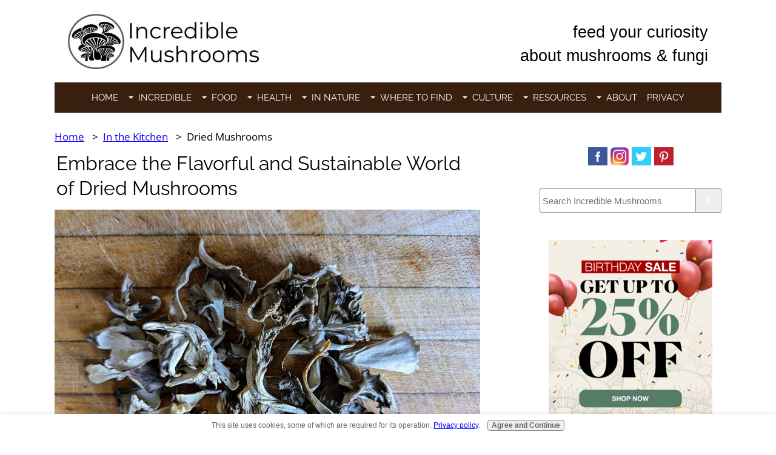

--- FILE ---
content_type: text/html; charset=UTF-8
request_url: https://www.incrediblemushrooms.com/dried-mushrooms.html
body_size: 11473
content:
<!DOCTYPE HTML>
<html>
<head><meta http-equiv="content-type" content="text/html; charset=UTF-8"><title>Embrace the Flavorful and Sustainable World of Dried Mushrooms</title><meta name="description" content="Dried mushrooms are readily available, but we opt for fresh mushrooms, because we think they’re better. Our advice is to try dried mushrooms before you decide."><meta id="viewport" name="viewport" content="width=device-width, initial-scale=1">
<link href="/A.sd,,_support-files,,_style.css+fonts,,_open-sans,,_400.css+fonts,,_raleway,,_400.css+fonts,,_open-sans,,_400-italic.css+fonts,,_open-sans,,_700-italic.css+fonts,,_open-sans,,_700.css+fonts,,_raleway,,_400-italic.css+fonts,,_raleway,,_700-italic.css+fonts,,_raleway,,_700.css,Mcc.arI9F6U4Pj.css.pagespeed.cf.ezXO9V3aF3.css" rel="stylesheet" type="text/css"/>
<!-- start: tool_blocks.sbi_html_head -->
<!-- Global site tag (gtag.js) - Google Analytics -->
<script async src="https://www.googletagmanager.com/gtag/js?id=G-GF4ZJ0X4HZ"></script>
<script>window.dataLayer=window.dataLayer||[];function gtag(){dataLayer.push(arguments);}gtag('js',new Date());gtag('config','G-GF4ZJ0X4HZ');</script>
<link rel="icon" type="image/png" href="/xfavicon-48x48.png.pagespeed.ic.VnrCgxJEAe.webp" sizes="48x48"> <link rel="icon" type="image/png" href="/xfavicon-16x16.png.pagespeed.ic.86J0zlMaZS.webp" sizes="16x16"> <link rel="icon" type="image/png" href="/xfavicon-32x32.png.pagespeed.ic.MD4Otg_msp.webp" sizes="32x32"> <link rel="icon" type="image/png" href="/xfavicon-48x48.png.pagespeed.ic.VnrCgxJEAe.webp" sizes="48x48"><link rel="canonical" href="https://www.incrediblemushrooms.com/dried-mushrooms.html"/>
<link rel="alternate" type="application/rss+xml" title="RSS" href="https://www.incrediblemushrooms.com/mushrooms-and-fungi.xml">
<meta property="og:title" content="Embrace the Flavorful and Sustainable World of Dried Mushrooms"/>
<meta property="og:description" content="Dried mushrooms are readily available, but we opt for fresh mushrooms, because we think they’re better. Our advice is to try dried mushrooms before you decide."/>
<meta property="og:type" content="article"/>
<meta property="og:url" content="https://www.incrediblemushrooms.com/dried-mushrooms.html"/>
<meta property="og:image" content="https://www.incrediblemushrooms.com/images/dried-mitake900.jpg"/>
<!-- SD -->
<!-- BREADCRUMBS -->
<script type="application/ld+json" id="ld-breadcrumb-trail-65392.page-61679707">
        {
          "@context": "https://schema.org",
          "@type": "BreadcrumbList",
          "itemListElement": [{
                "@type": "ListItem",
                "position":1,
                "name": "Home",
                "item": "https://www.incrediblemushrooms.com/"
            },{
                "@type": "ListItem",
                "position":2,
                "name": "In the Kitchen",
                "item": "https://www.incrediblemushrooms.com/nutritional-value-of-mushrooms.html"
            },{
                "@type": "ListItem",
                "position":3,
                "name": "Dried Mushrooms"
            }]
        }
    </script>
<script>var https_page=1</script>
<style>.responsive_grid_block-233342939 div.responsive_col-1{width:23.095%}.responsive_grid_block-233342939 div.responsive_col-2{width:76.897%}@media only screen and (max-width:768px){.responsive_grid_block-233342939 div.responsive_col-1{width:50%}.responsive_grid_block-233342939 div.responsive_col-2{width:50%}}@media only screen and (max-width:447px){.responsive_grid_block-233342939 div.responsive_col-1{width:100%}.responsive_grid_block-233342939 div.responsive_col-2{width:100%}}</style>
<style>.responsive_grid_block-233428771 div.responsive_col-1{width:23.784%}.responsive_grid_block-233428771 div.responsive_col-2{width:76.183%}@media only screen and (max-width:768px){.responsive_grid_block-233428771 div.responsive_col-1{width:50%}.responsive_grid_block-233428771 div.responsive_col-2{width:50%}}@media only screen and (max-width:447px){.responsive_grid_block-233428771 div.responsive_col-1{width:100%}.responsive_grid_block-233428771 div.responsive_col-2{width:100%}}</style>
<script src="https://www.incrediblemushrooms.com/sd/support-files/gdprcookie.js.pagespeed.jm.yFshyEJ2qE.js" async defer></script><!-- end: tool_blocks.sbi_html_head -->
<!-- start: shared_blocks.231569987#end-of-head -->
<script async src="https://pagead2.googlesyndication.com/pagead/js/adsbygoogle.js?client=ca-pub-9450866236006498" crossorigin="anonymous"></script>
<!-- end: shared_blocks.231569987#end-of-head -->
<script>var FIX=FIX||{};</script>
</head>
<body class="responsive">
<div id="PageWrapper" class="modern">
<div id="HeaderWrapper">
<div id="Header">
<div class="Liner">
<div class="WebsiteName">
<a href="/"> </a>
</div><div class="Tagline">feed your curiosity<br> about mushrooms & fungi</div>
<!-- start: shared_blocks.231569983#top-of-header -->
<!-- end: shared_blocks.231569983#top-of-header -->
<!-- start: shared_blocks.231569974#bottom-of-header -->
<!-- start: tool_blocks.navbar.horizontal.center --><div class="ResponsiveNavWrapper">
<div class="ResponsiveNavButton"><span>Menu</span></div><div class="HorizontalNavBarCenter HorizontalNavBar HorizontalNavBarCSS ResponsiveNav"><ul class="root"><li class="li1"><a href="/">Home</a></li><li class="li1 submenu"><span class="navheader">Incredible</span><ul><li class="li2"><a href="/mushrooms-and-fungi-blog.html">What's New</a></li><li class="li2"><a href="/what-are-mushrooms-good-for.html">Mushrooms Intro</a></li><li class="li2"><a href="/incredible-fungi.html">Incredible Fungi</a></li><li class="li2"><a href="/mushroom-questions-and-answers.html">Mushrooms Q&A</a></li></ul></li><li class="li1 submenu"><span class="navheader">Food</span><ul><li class="li2"><a href="/nutritional-value-of-mushrooms.html">In the Kitchen</a></li><li class="li2"><a href="/interviews-with-chefs-who-love-mushrooms.html">Interviews With Chefs</a></li><li class="li2"><a href="/mushroom-recipes.html">Recipes</a></li></ul></li><li class="li1 submenu"><span class="navheader">Health</span><ul><li class="li2"><a href="/medicinal-mushrooms.html">Medicinal</a></li><li class="li2"><a href="/mushroom-supplements-health.html">Supplements</a></li><li class="li2"><a href="/mushrooms-good-for-dogs.html">Pet Health</a></li><li class="li2"><a href="/poisonous-mushrooms.html">Poisonous</a></li><li class="li2"><a href="/psychedelic-mushrooms.html">Psychedelic Center</a></li></ul></li><li class="li1 submenu"><span class="navheader">In Nature</span><ul><li class="li2"><a href="/mycelium.html">Mycelium Intro</a></li><li class="li2"><a href="/mycoremediation.html">Mycoremediation</a></li><li class="li2"><a href="/mushrooms-and-mycoforestry.html">Mycoforestry</a></li><li class="li2"><a href="/fungi-sustainable-agriculture.html">Agriculture</a></li></ul></li><li class="li1 submenu"><span class="navheader">Where to Find</span><ul><li class="li2"><a href="/discover-new-mushrooms.html">Where to Find Them</a></li><li class="li2"><a href="/how-to-grow-mushrooms.html">Grow Your Own</a></li><li class="li2"><a href="/mushroom-farming.html">Farming</a></li><li class="li2"><a href="/wild-mushroom-foraging.html">Foraging</a></li></ul></li><li class="li1 submenu"><span class="navheader">Culture</span><ul><li class="li2"><a href="/mushrooms-art-culture.html">Art</a></li><li class="li2"><a href="/fungi-in-fashion.html">Fashion</a></li><li class="li2"><a href="/mushroom-skincare-beauty.html">Beauty</a></li><li class="li2"><a href="/mushroom-festivals.html">Festivals</a></li><li class="li2"><a href="/mushrooms-folklore-mythology.html">Folklore</a></li></ul></li><li class="li1 submenu"><span class="navheader">Resources</span><ul><li class="li2"><a href="/ask-questions-about-mushrooms-fungi-mycelium.html">Got Questions?</a></li><li class="li2"><a href="/learn-more-about-mushrooms.html">Learn More</a></li><li class="li2"><a href="/mushroom-fungi-resources.html">My Resource List</a></li><li class="li2"><a href="/mushroom-photos.html">Mushroom Photos</a></li><li class="li2"><a href="/gifts-for-mushroom-lovers.html">Mushroom Gifts</a></li></ul></li><li class="li1 submenu"><span class="navheader">About</span><ul><li class="li2"><a href="/about.html">About This Site</a></li><li class="li2"><a href="/warning-and-disclaimer.html">A Caution</a></li><li class="li2"><a href="/contact.html">Contact</a></li></ul></li><li class="li1"><a href="/privacy-policy.html">Privacy</a></li></ul></div></div>
<!-- end: tool_blocks.navbar.horizontal.center -->
<!-- end: shared_blocks.231569974#bottom-of-header -->
</div><!-- end Liner -->
</div><!-- end Header -->
</div><!-- end HeaderWrapper -->
<div id="ColumnsWrapper">
<div id="ContentWrapper">
<div id="ContentColumn">
<div class="Liner">
<!-- start: shared_blocks.231569971#above-h1 -->
<div class="BreadcrumbBlock BreadcrumbBlockLeft">
<!-- Breadcrumbs: In the Kitchen --><!--  -->
<ol class="BreadcrumbTiers" id="breadcrumb-trail-65392.page-61679707">
<li class="BreadcrumbItem" id="breadcrumb-trail-65392.page-61679707.55834437"><a href="https://www.incrediblemushrooms.com/"><span>Home</span></a></li>
<li class="BreadcrumbItem" id="breadcrumb-trail-65392.page-61679707.55986505"><a href="https://www.incrediblemushrooms.com/nutritional-value-of-mushrooms.html"><span>In the Kitchen</span></a></li>
<li class="BreadcrumbItem" id="breadcrumb-trail-65392.page-61679707.61679707"><span>Dried Mushrooms</span></li></ol>
</div>
<!-- end: shared_blocks.231569971#above-h1 -->
<h1>Embrace the Flavorful and Sustainable World of Dried Mushrooms<br/></h1>
<div class="ImageBlock ImageBlockCenter"><img class="ss-lazy" src="data:image/svg+xml,%3Csvg xmlns='http://www.w3.org/2000/svg' viewBox='0 0 900 577'%3E%3C/svg%3E" data-src="https://www.incrediblemushrooms.com/images/dried-mitake900.jpg" width="900" height="577" alt="Dried Maitake Mushrooms" title="Dried Maitake Mushrooms" data-pin-media="https://www.incrediblemushrooms.com/images/dried-mitake900.jpg" style="width: 900px; height: auto"><span class="Caption CaptionCenter" style="max-width:900px">Dried Maitake Mushrooms</span><div class="pinit">
<a data-pin-do="buttonPin" data-pin-count="beside" data-pin-save="true" href="https://pinterest.com/pin/create/button/?url=https%3A%2F%2Fwww.incrediblemushrooms.com%2Fdried-mushrooms.html&media=https%3A%2F%2Fwww.incrediblemushrooms.com%2Fimages%2Fdried-mitake900.jpg&description="></a>
</div></div>
<!-- start: shared_blocks.231569991#below-h1 -->
<!-- end: shared_blocks.231569991#below-h1 -->
<p>Dried mushrooms stand out as a true gem for both their rich flavor profiles and sustainable advantages. </p><p>Let's explore their versatile use in cooking, their unique taste, storage benefits, and the positive impact they have on reducing waste, and promoting environmental sustainability.</p>
<h2>A Symphony of Flavors<br/></h2>
<!-- start: shared_blocks.231569986#below-paragraph-1 -->
<!-- end: shared_blocks.231569986#below-paragraph-1 -->
<p>One of the key attractions of dried mushrooms is their intense and concentrated flavor profile. </p><p>Whether it's the earthy notes of porcini, the nuttiness of shiitake, or the delicate taste of morels, each variety brings its own unique essence to dishes. The process of drying mushrooms heightens their taste, creating an intensity of taste that is both unexpected and welcome.</p>
<h2>Buy Them at a Store, or Dry Them at Home<br/></h2>
<p>I’ve tried both ways. It’s easy to grab a bag or two of dried mushrooms at a local supermarket or health food store. You’ll usually find a variety of mushroom types to choose from. But it can get pricey.</p><p>Alternatively, particularly if you grow some mushrooms at home, you can slice your mushrooms and dry them out in a home dehydrator.</p><p>That has generally been my first choice. Better price, and a lot more mushrooms!</p><p>And it doesn't take long to rehydrate them either... often as little as 30 to 40 minutes, depending on the mushroom, and how thick the pieces are.</p>
<h2>Storage Benefits and Waste Reduction<br/></h2>
<p>Unlike fresh mushrooms, which have a limited shelf life, dried mushrooms are incredibly shelf-stable and can be stored for extended periods without losing their flavor or nutritional value. </p><p>This extended shelf life not only reduces food waste but also offers convenience to home cooks who can have a supply of dried mushrooms on hand whenever inspiration strikes. </p><p>By opting for dried mushrooms, you can actively contribute to reducing food waste and promoting sustainable kitchen practices.</p>
<h2>Environmental Benefits of Lighter Packages<br/></h2>
<p>In an era where sustainability is increasingly becoming a top priority, the lightweight nature of dried mushrooms plays a crucial role in reducing environmental impact. </p><p>Unlike fresh produce, which often requires significant packaging and refrigeration during transportation, dried mushrooms are lightweight and compact, resulting in lower shipping emissions and reduced carbon footprint. </p><p>By choosing dried mushrooms over their fresh counterparts, consumers can support eco-friendly practices and contribute to a healthier planet.</p>
<h2>Embrace the Flavorful and Sustainable Delight of Dried Mushrooms<br/></h2>
<p>Dried mushrooms not only tantalize taste buds with their rich flavors but also offer a sustainable solution to culinary needs. </p><p>So, the next time you're out shopping, consider reaching for a packet of dried mushrooms and embark on a flavorful and eco-friendly culinary adventure.<br/></p>
<!-- start: shared_blocks.231650429#break -->
<br>
<!-- end: shared_blocks.231650429#break -->
<h2>Related Topics:</h2>
<!-- start: shared_blocks.233428771#Recipes -->
<div class="responsive_grid_block-2 responsive_grid_block-233428771"><div class="responsive-row"><div class="responsive_col-1 responsive_grid_block-233428771">
<div class="ImageBlock ImageBlockCenter"><a href="https://www.incrediblemushrooms.com/mushroom-recipes.html" title="Go to Original mushroom recipes from mushroom lovers from around the world"><img class="ss-lazy" src="data:image/svg+xml,%3Csvg xmlns='http://www.w3.org/2000/svg' viewBox='0 0 800 600'%3E%3C/svg%3E" data-src="https://www.incrediblemushrooms.com/images/fried-porcini-86.jpg" width="800" height="600" data-pin-media="https://www.incrediblemushrooms.com/images/fried-porcini-86.jpg" style="width: 800px; height: auto"></a></div>
</div><div class="responsive_col-2 responsive_grid_block-233428771">
<h3>Original mushroom recipes shared by mushroom lovers from around the world<br/></h3>
<p>These mushroom recipes include home-cooked favorites, plus exotic dishes from famous chefs who love to cook with mushrooms. <a href="https://www.incrediblemushrooms.com/mushroom-recipes.html">The recipes...</a><br/></p>
</div></div><!-- responsive_row --></div><!-- responsive_grid_block -->
<!-- end: shared_blocks.233428771#Recipes -->
<!-- start: shared_blocks.233342939#Chef interviews -->
<div class="responsive_grid_block-2 responsive_grid_block-233342939"><div class="responsive-row"><div class="responsive_col-1 responsive_grid_block-233342939">
<div class="ImageBlock ImageBlockCenter"><a href="https://www.incrediblemushrooms.com/interviews-with-chefs-who-love-mushrooms.html" title="Go to Interviews with mushroom-loving chefs from around the world."><img class="ss-lazy" src="data:image/svg+xml,%3Csvg xmlns='http://www.w3.org/2000/svg' viewBox='0 0 800 600'%3E%3C/svg%3E" data-src="https://www.incrediblemushrooms.com/images/restaurants-on-street-86.jpg" width="800" height="600" data-pin-media="https://www.incrediblemushrooms.com/images/restaurants-on-street-86.jpg" style="width: 800px; height: auto"></a></div>
</div><div class="responsive_col-2 responsive_grid_block-233342939">
<h3>Interviews with international chefs who love to cook with mushrooms.<br/></h3>
<p>A series of interviews with chefs from around the world, all of whom love to create amazing dishes with mushrooms. <a href="https://www.incrediblemushrooms.com/interviews-with-chefs-who-love-mushrooms.html">The interviews...</a></p>
</div></div><!-- responsive_row --></div><!-- responsive_grid_block -->
<!-- end: shared_blocks.233342939#Chef interviews -->
<!-- start: shared_blocks.231569985#above-socialize-it -->
<!-- end: shared_blocks.231569985#above-socialize-it -->
<!-- start: shared_blocks.231569973#socialize-it -->
<div class=" socializeIt socializeIt-responsive" style="border-color: #cccccc; border-width: 1px 1px 1px 1px; border-style: solid; box-sizing: border-box"><!-- start: tool_blocks.social_sharing -->
<div class="SocialShare SocialShareRegular"><a href="#" rel="noopener noreferrer" onclick="window.open('https://www.facebook.com/sharer.php?u='+ encodeURIComponent(document.location.href) +'&t=' + encodeURIComponent(document.title), 'sharer','toolbar=0,status=0,width=700,height=500,resizable=yes,scrollbars=yes');return false;" target="_blank" class="socialIcon facebook"><svg width="20" height="20" aria-hidden="true" focusable="false" data-prefix="fab" data-icon="facebook-square" role="img" xmlns="http://www.w3.org/2000/svg" viewBox="0 0 448 512"><path fill="currentColor" d="M400 32H48A48 48 0 0 0 0 80v352a48 48 0 0 0 48 48h137.25V327.69h-63V256h63v-54.64c0-62.15 37-96.48 93.67-96.48 27.14 0 55.52 4.84 55.52 4.84v61h-31.27c-30.81 0-40.42 19.12-40.42 38.73V256h68.78l-11 71.69h-57.78V480H400a48 48 0 0 0 48-48V80a48 48 0 0 0-48-48z" class=""></path></svg><span>Facebook</span></a><a href="#" rel="noopener noreferrer" onclick="window.open('https://twitter.com/intent/tweet?text=Reading%20about%20this:%20'+encodeURIComponent(document.title)+'%20-%20' + encodeURIComponent(document.location.href), 'sharer','toolbar=0,status=0,width=700,height=500,resizable=yes,scrollbars=yes');return false;" target="_blank" class="socialIcon twitter"><svg width="20" height="20" aria-hidden="true" focusable="false" data-prefix="fab" data-icon="twitter-square" role="img" viewBox="0 0 1200 1227" fill="none" xmlns="http://www.w3.org/2000/svg"><path d="M714.163 519.284L1160.89 0H1055.03L667.137 450.887L357.328 0H0L468.492 681.821L0 1226.37H105.866L515.491 750.218L842.672 1226.37H1200L714.137 519.284H714.163ZM569.165 687.828L521.697 619.934L144.011 79.6944H306.615L611.412 515.685L658.88 583.579L1055.08 1150.3H892.476L569.165 687.854V687.828Z" fill="currentColor"></path></svg><span>X</span></a><a href="#" rel="noopener noreferrer" onclick="var script = document.createElement('script');script.setAttribute('type','text/javascript');script.setAttribute('src', 'https://assets.pinterest.com/js/pinmarklet.js');document.getElementsByTagName('head')[0].appendChild(script);return false" target="_blank" class="socialIcon pinterest"><svg width="20" height="20" aria-hidden="true" focusable="false" data-prefix="fab" data-icon="pinterest-square" role="img" xmlns="http://www.w3.org/2000/svg" viewBox="0 0 448 512"><path fill="currentColor" d="M448 80v352c0 26.5-21.5 48-48 48H154.4c9.8-16.4 22.4-40 27.4-59.3 3-11.5 15.3-58.4 15.3-58.4 8 15.3 31.4 28.2 56.3 28.2 74.1 0 127.4-68.1 127.4-152.7 0-81.1-66.2-141.8-151.4-141.8-106 0-162.2 71.1-162.2 148.6 0 36 19.2 80.8 49.8 95.1 4.7 2.2 7.1 1.2 8.2-3.3.8-3.4 5-20.1 6.8-27.8.6-2.5.3-4.6-1.7-7-10.1-12.3-18.3-34.9-18.3-56 0-54.2 41-106.6 110.9-106.6 60.3 0 102.6 41.1 102.6 99.9 0 66.4-33.5 112.4-77.2 112.4-24.1 0-42.1-19.9-36.4-44.4 6.9-29.2 20.3-60.7 20.3-81.8 0-53-75.5-45.7-75.5 25 0 21.7 7.3 36.5 7.3 36.5-31.4 132.8-36.1 134.5-29.6 192.6l2.2.8H48c-26.5 0-48-21.5-48-48V80c0-26.5 21.5-48 48-48h352c26.5 0 48 21.5 48 48z" class=""></path></svg><span>Pinterest</span></a><a href="#" rel="noopener noreferrer" onclick="window.open('https://www.tumblr.com/share/link?url='+ encodeURIComponent(document.location.href) + '&name='+ encodeURIComponent(document.title), 'sharer','toolbar=0,status=0,width=700,height=500,resizable=yes,scrollbars=yes');return false;" target="_blank" class="socialIcon tumblr"><svg width="20" height="20" aria-hidden="true" focusable="false" data-prefix="fab" data-icon="tumblr-square" role="img" xmlns="http://www.w3.org/2000/svg" viewBox="0 0 448 512"><path fill="currentColor" d="M400 32H48C21.5 32 0 53.5 0 80v352c0 26.5 21.5 48 48 48h352c26.5 0 48-21.5 48-48V80c0-26.5-21.5-48-48-48zm-82.3 364.2c-8.5 9.1-31.2 19.8-60.9 19.8-75.5 0-91.9-55.5-91.9-87.9v-90h-29.7c-3.4 0-6.2-2.8-6.2-6.2v-42.5c0-4.5 2.8-8.5 7.1-10 38.8-13.7 50.9-47.5 52.7-73.2.5-6.9 4.1-10.2 10-10.2h44.3c3.4 0 6.2 2.8 6.2 6.2v72h51.9c3.4 0 6.2 2.8 6.2 6.2v51.1c0 3.4-2.8 6.2-6.2 6.2h-52.1V321c0 21.4 14.8 33.5 42.5 22.4 3-1.2 5.6-2 8-1.4 2.2.5 3.6 2.1 4.6 4.9l13.8 40.2c1 3.2 2 6.7-.3 9.1z" class=""></path></svg><span>Tumblr</span></a><a href="#" rel="noopener noreferrer" onclick="window.open('https://reddit.com/submit?url='+ encodeURIComponent(document.location.href) + '&title=' + encodeURIComponent(document.title), 'sharer','toolbar=0,status=0,width=700,height=500,resizable=yes,scrollbars=yes');return false;" target="_blank" class="socialIcon reddit"><svg width="20" height="20" aria-hidden="true" focusable="false" data-prefix="fab" data-icon="reddit-square" role="img" xmlns="http://www.w3.org/2000/svg" viewBox="0 0 448 512"><path fill="currentColor" d="M283.2 345.5c2.7 2.7 2.7 6.8 0 9.2-24.5 24.5-93.8 24.6-118.4 0-2.7-2.4-2.7-6.5 0-9.2 2.4-2.4 6.5-2.4 8.9 0 18.7 19.2 81 19.6 100.5 0 2.4-2.3 6.6-2.3 9 0zm-91.3-53.8c0-14.9-11.9-26.8-26.5-26.8-14.9 0-26.8 11.9-26.8 26.8 0 14.6 11.9 26.5 26.8 26.5 14.6 0 26.5-11.9 26.5-26.5zm90.7-26.8c-14.6 0-26.5 11.9-26.5 26.8 0 14.6 11.9 26.5 26.5 26.5 14.9 0 26.8-11.9 26.8-26.5 0-14.9-11.9-26.8-26.8-26.8zM448 80v352c0 26.5-21.5 48-48 48H48c-26.5 0-48-21.5-48-48V80c0-26.5 21.5-48 48-48h352c26.5 0 48 21.5 48 48zm-99.7 140.6c-10.1 0-19 4.2-25.6 10.7-24.1-16.7-56.5-27.4-92.5-28.6l18.7-84.2 59.5 13.4c0 14.6 11.9 26.5 26.5 26.5 14.9 0 26.8-12.2 26.8-26.8 0-14.6-11.9-26.8-26.8-26.8-10.4 0-19.3 6.2-23.8 14.9l-65.7-14.6c-3.3-.9-6.5 1.5-7.4 4.8l-20.5 92.8c-35.7 1.5-67.8 12.2-91.9 28.9-6.5-6.8-15.8-11-25.9-11-37.5 0-49.8 50.4-15.5 67.5-1.2 5.4-1.8 11-1.8 16.7 0 56.5 63.7 102.3 141.9 102.3 78.5 0 142.2-45.8 142.2-102.3 0-5.7-.6-11.6-2.1-17 33.6-17.2 21.2-67.2-16.1-67.2z" class=""></path></svg><span>Reddit</span></a><a href="#" rel="noopener noreferrer" onclick="window.open('https://api.whatsapp.com/send?text='+encodeURIComponent(document.location.href), 'sharer','toolbar=0,status=0,width=700,height=500,resizable=yes,scrollbars=yes');return false;" target="_blank" class="socialIcon whatsapp"><svg width="20" height="20" aria-hidden="true" focusable="false" data-prefix="fab" data-icon="whatsapp-square" role="img" xmlns="http://www.w3.org/2000/svg" viewBox="0 0 448 512"><path fill="currentColor" d="M224 122.8c-72.7 0-131.8 59.1-131.9 131.8 0 24.9 7 49.2 20.2 70.1l3.1 5-13.3 48.6 49.9-13.1 4.8 2.9c20.2 12 43.4 18.4 67.1 18.4h.1c72.6 0 133.3-59.1 133.3-131.8 0-35.2-15.2-68.3-40.1-93.2-25-25-58-38.7-93.2-38.7zm77.5 188.4c-3.3 9.3-19.1 17.7-26.7 18.8-12.6 1.9-22.4.9-47.5-9.9-39.7-17.2-65.7-57.2-67.7-59.8-2-2.6-16.2-21.5-16.2-41s10.2-29.1 13.9-33.1c3.6-4 7.9-5 10.6-5 2.6 0 5.3 0 7.6.1 2.4.1 5.7-.9 8.9 6.8 3.3 7.9 11.2 27.4 12.2 29.4s1.7 4.3.3 6.9c-7.6 15.2-15.7 14.6-11.6 21.6 15.3 26.3 30.6 35.4 53.9 47.1 4 2 6.3 1.7 8.6-1 2.3-2.6 9.9-11.6 12.5-15.5 2.6-4 5.3-3.3 8.9-2 3.6 1.3 23.1 10.9 27.1 12.9s6.6 3 7.6 4.6c.9 1.9.9 9.9-2.4 19.1zM400 32H48C21.5 32 0 53.5 0 80v352c0 26.5 21.5 48 48 48h352c26.5 0 48-21.5 48-48V80c0-26.5-21.5-48-48-48zM223.9 413.2c-26.6 0-52.7-6.7-75.8-19.3L64 416l22.5-82.2c-13.9-24-21.2-51.3-21.2-79.3C65.4 167.1 136.5 96 223.9 96c42.4 0 82.2 16.5 112.2 46.5 29.9 30 47.9 69.8 47.9 112.2 0 87.4-72.7 158.5-160.1 158.5z" class=""></path></svg><span>WhatsApp</span></a></div>
<!-- end: tool_blocks.social_sharing -->
</div>
<!-- end: shared_blocks.231569973#socialize-it -->
<!-- start: shared_blocks.231569982#below-socialize-it -->
<!-- end: shared_blocks.231569982#below-socialize-it -->
</div><!-- end Liner -->
</div><!-- end ContentColumn -->
</div><!-- end ContentWrapper -->
<div id="NavWrapper">
<div id="NavColumn">
<div class="Liner">
<!-- start: shared_blocks.231569992#top-of-nav-column -->
<!-- start: shared_blocks.231650429#break -->
<br>
<!-- end: shared_blocks.231650429#break -->
<div class="SidebarSocial">
<div class="SidebarSocialIcons">
<a href="https://www.facebook.com/IncredibleMushrooms" rel="noopener" target="_blank"><img src="[data-uri]"></a>
<a href="https://www.instagram.com/incrediblemushrooms/" rel="noopener" target="_blank"><img src="[data-uri]"></a>
<a href="https://twitter.com/incrediblemush2" rel="noopener" target="_blank"><img src="[data-uri]"></a>
<a href="https://www.pinterest.com/incrediblemushrooms/" rel="noopener" target="_blank"><img src="[data-uri]"></a>
</div>
</div>
<br>
<!-- DDG search widget,@author Juri Wornowitski,@version 2.1,@link https://www.plainlight.com/ddg --><div id="widdget" style="width:100%;margin:22px auto 0 auto; max-width:400px; box-sizing: border-box; margin:0; position:relative; top:0px; right:0px;"><style>#widdget input{display:block;height:40px;padding:4px;outline:none;border:1px solid #8d8d8d;border-right:0;box-sizing:border-box;border-radius:3px 0 0 3px;width:calc(100% - 41px);font-size:15px}#widdget button{float:left;cursor:pointer;width:43px;height:40px;color:#fff;background-color:#7fb0ff;border:0;border-radius:0 3px 3px 0}#widdget button:active{background-image:linear-gradient(#239923,#005d00)}#widdget button:focus{outline:none}</style><form style="position:relative" onsubmit="this.elements[0].click();return false;"><div style="float:right;position:absolute;top:0;right:0px;z-index:3"><button type="button" onclick="var v=this.parentElement.parentElement.elements[1].value;if (typeof gtag !== 'undefined') try{gtag('event','search',{'event_label':v});} catch(e){} else if (typeof ga !== 'undefined') try{ga('send','event','engagement','search',v);} catch(e){} window.open('https://duckduckgo.com?q=%21g+'+encodeURIComponent(v)+'+site%3Ahttps%3A%2F%2Fwww.incrediblemushrooms.com%2F');">&#128269;</button></div><input type="text" name="que" placeholder="Search Incredible Mushrooms"/></form></div>
<style></style>
<!-- start: shared_blocks.231650429#break -->
<br>
<!-- end: shared_blocks.231650429#break -->
<div class="ImageBlock ImageBlockCenter"><a href="https://shop.realmushrooms.com/?ref=839" onclick="return FIX.track(this);"><img class="ss-lazy" src="data:image/svg+xml,%3Csvg xmlns='http://www.w3.org/2000/svg' viewBox='0 0 270 480'%3E%3C/svg%3E" data-src="https://www.incrediblemushrooms.com/images/realmush-vertical.png" width="270" height="480" alt="real mush affil ad" title="real mush affil ad" data-pin-media="https://www.incrediblemushrooms.com/images/realmush-vertical.png" style="width: 270px; height: auto"></a></div>
<!-- start: shared_blocks.231650429#break -->
<br>
<!-- end: shared_blocks.231650429#break -->
<div class="ImageBlock ImageBlockCenter"><a href="https://fungiacademy.com/freefungi/?ref=Incredible+Mushrooms" onclick="return FIX.track(this);"><img class="ss-lazy" src="data:image/svg+xml,%3Csvg xmlns='http://www.w3.org/2000/svg' viewBox='0 0 375 749'%3E%3C/svg%3E" data-src="https://www.incrediblemushrooms.com/images/CCWebAd375.jpg" width="375" height="749" alt="fungi aff image aff1" title="fungi aff image aff1" data-pin-media="https://www.incrediblemushrooms.com/images/CCWebAd375.jpg" style="width: 375px; height: auto"></a></div>
<!-- start: shared_blocks.231650429#break -->
<br>
<!-- end: shared_blocks.231650429#break -->
<h3>A few of my own photos of mushrooms and fungi...</h3>
<div class="ImageBlock ImageBlockCenter"><img class="ss-lazy" src="data:image/svg+xml,%3Csvg xmlns='http://www.w3.org/2000/svg' viewBox='0 0 800 600'%3E%3C/svg%3E" data-src="https://www.incrediblemushrooms.com/images/baby-mush-800.jpg" width="800" height="600" data-pin-media="https://www.incrediblemushrooms.com/images/baby-mush-800.jpg" style="width: 800px; height: auto"></div>
<div class="ImageBlock ImageBlockCenter"><img class="ss-lazy" src="data:image/svg+xml,%3Csvg xmlns='http://www.w3.org/2000/svg' viewBox='0 0 800 500'%3E%3C/svg%3E" data-src="https://www.incrediblemushrooms.com/images/turkey-mush-800.jpg" width="800" height="500" alt="Turkey Tail mushroom" title="Turkey Tail mushroom" data-pin-media="https://www.incrediblemushrooms.com/images/turkey-mush-800.jpg" style="width: 800px; height: auto"></div>
<div class="ImageBlock ImageBlockCenter"><img class="ss-lazy" src="data:image/svg+xml,%3Csvg xmlns='http://www.w3.org/2000/svg' viewBox='0 0 800 500'%3E%3C/svg%3E" data-src="https://www.incrediblemushrooms.com/images/ground-mush-800.jpg" width="800" height="500" alt="Parasol mushroom" title="Parasol mushroom" data-pin-media="https://www.incrediblemushrooms.com/images/ground-mush-800.jpg" style="width: 800px; height: auto"></div>
<div class="ImageBlock ImageBlockCenter"><img class="ss-lazy" src="data:image/svg+xml,%3Csvg xmlns='http://www.w3.org/2000/svg' viewBox='0 0 800 500'%3E%3C/svg%3E" data-src="https://www.incrediblemushrooms.com/images/tree-mush-800.jpg" width="800" height="500" alt="Golden Needle mushroom" title="Golden Needle mushroom" data-pin-media="https://www.incrediblemushrooms.com/images/tree-mush-800.jpg" style="width: 800px; height: auto"></div>
<div class="ImageBlock ImageBlockCenter"><img class="ss-lazy" src="data:image/svg+xml,%3Csvg xmlns='http://www.w3.org/2000/svg' viewBox='0 0 800 500'%3E%3C/svg%3E" data-src="https://www.incrediblemushrooms.com/images/ball-mush-800.jpg" width="800" height="500" alt="Common earth ball mushroom" title="Common earth ball mushroom" data-pin-media="https://www.incrediblemushrooms.com/images/ball-mush-800.jpg" style="width: 800px; height: auto"></div>
<p><a href="https://www.incrediblemushrooms.com/mushroom-photos.html"><span style="font-size: 17px;">More of my mushroom photos...</span></a></p>
<!-- end: shared_blocks.231569992#top-of-nav-column -->
<!-- start: shared_blocks.231569988#navigation -->
<!-- end: shared_blocks.231569988#navigation -->
<!-- start: shared_blocks.231569993#bottom-of-nav-column -->
<!-- end: shared_blocks.231569993#bottom-of-nav-column -->
</div><!-- end Liner -->
</div><!-- end NavColumn -->
</div><!-- end NavWrapper -->
</div><!-- end ColumnsWrapper -->
<div id="FooterWrapper">
<div id="Footer">
<div class="Liner">
<!-- start: shared_blocks.231569975#above-bottom-nav -->
<!-- end: shared_blocks.231569975#above-bottom-nav -->
<!-- start: shared_blocks.231569978#bottom-navigation -->
<!-- end: shared_blocks.231569978#bottom-navigation -->
<!-- start: shared_blocks.231569972#below-bottom-nav -->
<!-- end: shared_blocks.231569972#below-bottom-nav -->
<!-- start: shared_blocks.231569977#footer -->
<p>Before consuming any mushrooms, fungi, or products derived from either, <a href="https://www.incrediblemushrooms.com/warning-and-disclaimer.html">read our Warning & Disclaimer</a>. <br/>Copyright IncredibleMushrooms.com 2025 All rights reserved.</p>
<!-- end: shared_blocks.231569977#footer -->
</div><!-- end Liner -->
</div><!-- end Footer -->
</div><!-- end FooterWrapper -->
</div><!-- end PageWrapper -->
<script src="/sd/support-files/fix.js"></script>
<script>FIX.doEndOfBody();</script>
<script src="/sd/support-files/design.js.pagespeed.jm.uHGT603eP3.js"></script>
<!-- start: tool_blocks.sbi_html_body_end -->
<script>var SS_PARAMS={pinterest_enabled:true,googleplus1_on_page:false,socializeit_onpage:false};</script><style>.g-recaptcha{display:inline-block}.recaptcha_wrapper{text-align:center}</style>
<script>if(typeof recaptcha_callbackings!=="undefined"){SS_PARAMS.recaptcha_callbackings=recaptcha_callbackings||[]};</script><script>(function(d,id){if(d.getElementById(id)){return;}var s=d.createElement('script');s.async=true;s.defer=true;s.src="/ssjs/ldr.js";s.id=id;d.getElementsByTagName('head')[0].appendChild(s);})(document,'_ss_ldr_script');</script><script async src="/ssjs/lazyload.min.js.pagespeed.jm.GZJ6y5Iztl.js"></script><!-- end: tool_blocks.sbi_html_body_end -->
<!-- Generated at 08:49:27 24-Apr-2025 with dogdays v148 -->
</body>
</html>


--- FILE ---
content_type: text/html; charset=utf-8
request_url: https://www.google.com/recaptcha/api2/aframe
body_size: 266
content:
<!DOCTYPE HTML><html><head><meta http-equiv="content-type" content="text/html; charset=UTF-8"></head><body><script nonce="koZ4KHdP706MBx_new67qg">/** Anti-fraud and anti-abuse applications only. See google.com/recaptcha */ try{var clients={'sodar':'https://pagead2.googlesyndication.com/pagead/sodar?'};window.addEventListener("message",function(a){try{if(a.source===window.parent){var b=JSON.parse(a.data);var c=clients[b['id']];if(c){var d=document.createElement('img');d.src=c+b['params']+'&rc='+(localStorage.getItem("rc::a")?sessionStorage.getItem("rc::b"):"");window.document.body.appendChild(d);sessionStorage.setItem("rc::e",parseInt(sessionStorage.getItem("rc::e")||0)+1);localStorage.setItem("rc::h",'1769061762513');}}}catch(b){}});window.parent.postMessage("_grecaptcha_ready", "*");}catch(b){}</script></body></html>